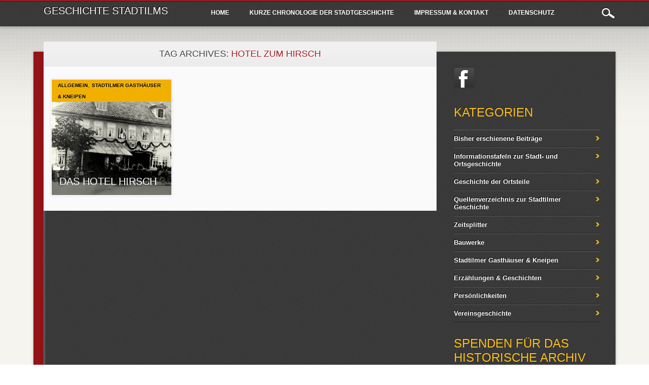

--- FILE ---
content_type: text/html; charset=UTF-8
request_url: https://geschichte.stadtilm.com/tag/hotel-zum-hirsch/
body_size: 7327
content:
<!DOCTYPE html>
<html lang="de" class="no-js">
<head>
<meta charset="UTF-8" />
<meta name="viewport" content="width=device-width, initial-scale=1" />
<meta name="description" content="Internetangebot des historischen Stadtarchives und des Stadtmuseums der Stadt Stadtilm" />
<title>Geschichte Stadtilms | Tag | hotel zum hirsch</title>
<link rel="profile" href="http://gmpg.org/xfn/11" />
<link rel="pingback" href="https://geschichte.stadtilm.com/xmlrpc.php" />


<meta name='robots' content='max-image-preview:large' />
<link rel="alternate" type="application/rss+xml" title="Geschichte Stadtilms &raquo; Feed" href="https://geschichte.stadtilm.com/feed/" />
<link rel="alternate" type="application/rss+xml" title="Geschichte Stadtilms &raquo; Kommentar-Feed" href="https://geschichte.stadtilm.com/comments/feed/" />
<link rel="alternate" type="application/rss+xml" title="Geschichte Stadtilms &raquo; hotel zum hirsch Schlagwort-Feed" href="https://geschichte.stadtilm.com/tag/hotel-zum-hirsch/feed/" />
<script type="text/javascript">
/* <![CDATA[ */
window._wpemojiSettings = {"baseUrl":"https:\/\/s.w.org\/images\/core\/emoji\/15.0.3\/72x72\/","ext":".png","svgUrl":"https:\/\/s.w.org\/images\/core\/emoji\/15.0.3\/svg\/","svgExt":".svg","source":{"concatemoji":"https:\/\/geschichte.stadtilm.com\/wp-includes\/js\/wp-emoji-release.min.js?ver=6.5.7"}};
/*! This file is auto-generated */
!function(i,n){var o,s,e;function c(e){try{var t={supportTests:e,timestamp:(new Date).valueOf()};sessionStorage.setItem(o,JSON.stringify(t))}catch(e){}}function p(e,t,n){e.clearRect(0,0,e.canvas.width,e.canvas.height),e.fillText(t,0,0);var t=new Uint32Array(e.getImageData(0,0,e.canvas.width,e.canvas.height).data),r=(e.clearRect(0,0,e.canvas.width,e.canvas.height),e.fillText(n,0,0),new Uint32Array(e.getImageData(0,0,e.canvas.width,e.canvas.height).data));return t.every(function(e,t){return e===r[t]})}function u(e,t,n){switch(t){case"flag":return n(e,"\ud83c\udff3\ufe0f\u200d\u26a7\ufe0f","\ud83c\udff3\ufe0f\u200b\u26a7\ufe0f")?!1:!n(e,"\ud83c\uddfa\ud83c\uddf3","\ud83c\uddfa\u200b\ud83c\uddf3")&&!n(e,"\ud83c\udff4\udb40\udc67\udb40\udc62\udb40\udc65\udb40\udc6e\udb40\udc67\udb40\udc7f","\ud83c\udff4\u200b\udb40\udc67\u200b\udb40\udc62\u200b\udb40\udc65\u200b\udb40\udc6e\u200b\udb40\udc67\u200b\udb40\udc7f");case"emoji":return!n(e,"\ud83d\udc26\u200d\u2b1b","\ud83d\udc26\u200b\u2b1b")}return!1}function f(e,t,n){var r="undefined"!=typeof WorkerGlobalScope&&self instanceof WorkerGlobalScope?new OffscreenCanvas(300,150):i.createElement("canvas"),a=r.getContext("2d",{willReadFrequently:!0}),o=(a.textBaseline="top",a.font="600 32px Arial",{});return e.forEach(function(e){o[e]=t(a,e,n)}),o}function t(e){var t=i.createElement("script");t.src=e,t.defer=!0,i.head.appendChild(t)}"undefined"!=typeof Promise&&(o="wpEmojiSettingsSupports",s=["flag","emoji"],n.supports={everything:!0,everythingExceptFlag:!0},e=new Promise(function(e){i.addEventListener("DOMContentLoaded",e,{once:!0})}),new Promise(function(t){var n=function(){try{var e=JSON.parse(sessionStorage.getItem(o));if("object"==typeof e&&"number"==typeof e.timestamp&&(new Date).valueOf()<e.timestamp+604800&&"object"==typeof e.supportTests)return e.supportTests}catch(e){}return null}();if(!n){if("undefined"!=typeof Worker&&"undefined"!=typeof OffscreenCanvas&&"undefined"!=typeof URL&&URL.createObjectURL&&"undefined"!=typeof Blob)try{var e="postMessage("+f.toString()+"("+[JSON.stringify(s),u.toString(),p.toString()].join(",")+"));",r=new Blob([e],{type:"text/javascript"}),a=new Worker(URL.createObjectURL(r),{name:"wpTestEmojiSupports"});return void(a.onmessage=function(e){c(n=e.data),a.terminate(),t(n)})}catch(e){}c(n=f(s,u,p))}t(n)}).then(function(e){for(var t in e)n.supports[t]=e[t],n.supports.everything=n.supports.everything&&n.supports[t],"flag"!==t&&(n.supports.everythingExceptFlag=n.supports.everythingExceptFlag&&n.supports[t]);n.supports.everythingExceptFlag=n.supports.everythingExceptFlag&&!n.supports.flag,n.DOMReady=!1,n.readyCallback=function(){n.DOMReady=!0}}).then(function(){return e}).then(function(){var e;n.supports.everything||(n.readyCallback(),(e=n.source||{}).concatemoji?t(e.concatemoji):e.wpemoji&&e.twemoji&&(t(e.twemoji),t(e.wpemoji)))}))}((window,document),window._wpemojiSettings);
/* ]]> */
</script>
<style id='wp-emoji-styles-inline-css' type='text/css'>

	img.wp-smiley, img.emoji {
		display: inline !important;
		border: none !important;
		box-shadow: none !important;
		height: 1em !important;
		width: 1em !important;
		margin: 0 0.07em !important;
		vertical-align: -0.1em !important;
		background: none !important;
		padding: 0 !important;
	}
</style>
<link rel='stylesheet' id='wp-block-library-css' href='https://geschichte.stadtilm.com/wp-includes/css/dist/block-library/style.min.css?ver=6.5.7' type='text/css' media='all' />
<style id='classic-theme-styles-inline-css' type='text/css'>
/*! This file is auto-generated */
.wp-block-button__link{color:#fff;background-color:#32373c;border-radius:9999px;box-shadow:none;text-decoration:none;padding:calc(.667em + 2px) calc(1.333em + 2px);font-size:1.125em}.wp-block-file__button{background:#32373c;color:#fff;text-decoration:none}
</style>
<style id='global-styles-inline-css' type='text/css'>
body{--wp--preset--color--black: #000000;--wp--preset--color--cyan-bluish-gray: #abb8c3;--wp--preset--color--white: #ffffff;--wp--preset--color--pale-pink: #f78da7;--wp--preset--color--vivid-red: #cf2e2e;--wp--preset--color--luminous-vivid-orange: #ff6900;--wp--preset--color--luminous-vivid-amber: #fcb900;--wp--preset--color--light-green-cyan: #7bdcb5;--wp--preset--color--vivid-green-cyan: #00d084;--wp--preset--color--pale-cyan-blue: #8ed1fc;--wp--preset--color--vivid-cyan-blue: #0693e3;--wp--preset--color--vivid-purple: #9b51e0;--wp--preset--gradient--vivid-cyan-blue-to-vivid-purple: linear-gradient(135deg,rgba(6,147,227,1) 0%,rgb(155,81,224) 100%);--wp--preset--gradient--light-green-cyan-to-vivid-green-cyan: linear-gradient(135deg,rgb(122,220,180) 0%,rgb(0,208,130) 100%);--wp--preset--gradient--luminous-vivid-amber-to-luminous-vivid-orange: linear-gradient(135deg,rgba(252,185,0,1) 0%,rgba(255,105,0,1) 100%);--wp--preset--gradient--luminous-vivid-orange-to-vivid-red: linear-gradient(135deg,rgba(255,105,0,1) 0%,rgb(207,46,46) 100%);--wp--preset--gradient--very-light-gray-to-cyan-bluish-gray: linear-gradient(135deg,rgb(238,238,238) 0%,rgb(169,184,195) 100%);--wp--preset--gradient--cool-to-warm-spectrum: linear-gradient(135deg,rgb(74,234,220) 0%,rgb(151,120,209) 20%,rgb(207,42,186) 40%,rgb(238,44,130) 60%,rgb(251,105,98) 80%,rgb(254,248,76) 100%);--wp--preset--gradient--blush-light-purple: linear-gradient(135deg,rgb(255,206,236) 0%,rgb(152,150,240) 100%);--wp--preset--gradient--blush-bordeaux: linear-gradient(135deg,rgb(254,205,165) 0%,rgb(254,45,45) 50%,rgb(107,0,62) 100%);--wp--preset--gradient--luminous-dusk: linear-gradient(135deg,rgb(255,203,112) 0%,rgb(199,81,192) 50%,rgb(65,88,208) 100%);--wp--preset--gradient--pale-ocean: linear-gradient(135deg,rgb(255,245,203) 0%,rgb(182,227,212) 50%,rgb(51,167,181) 100%);--wp--preset--gradient--electric-grass: linear-gradient(135deg,rgb(202,248,128) 0%,rgb(113,206,126) 100%);--wp--preset--gradient--midnight: linear-gradient(135deg,rgb(2,3,129) 0%,rgb(40,116,252) 100%);--wp--preset--font-size--small: 13px;--wp--preset--font-size--medium: 20px;--wp--preset--font-size--large: 36px;--wp--preset--font-size--x-large: 42px;--wp--preset--spacing--20: 0.44rem;--wp--preset--spacing--30: 0.67rem;--wp--preset--spacing--40: 1rem;--wp--preset--spacing--50: 1.5rem;--wp--preset--spacing--60: 2.25rem;--wp--preset--spacing--70: 3.38rem;--wp--preset--spacing--80: 5.06rem;--wp--preset--shadow--natural: 6px 6px 9px rgba(0, 0, 0, 0.2);--wp--preset--shadow--deep: 12px 12px 50px rgba(0, 0, 0, 0.4);--wp--preset--shadow--sharp: 6px 6px 0px rgba(0, 0, 0, 0.2);--wp--preset--shadow--outlined: 6px 6px 0px -3px rgba(255, 255, 255, 1), 6px 6px rgba(0, 0, 0, 1);--wp--preset--shadow--crisp: 6px 6px 0px rgba(0, 0, 0, 1);}:where(.is-layout-flex){gap: 0.5em;}:where(.is-layout-grid){gap: 0.5em;}body .is-layout-flex{display: flex;}body .is-layout-flex{flex-wrap: wrap;align-items: center;}body .is-layout-flex > *{margin: 0;}body .is-layout-grid{display: grid;}body .is-layout-grid > *{margin: 0;}:where(.wp-block-columns.is-layout-flex){gap: 2em;}:where(.wp-block-columns.is-layout-grid){gap: 2em;}:where(.wp-block-post-template.is-layout-flex){gap: 1.25em;}:where(.wp-block-post-template.is-layout-grid){gap: 1.25em;}.has-black-color{color: var(--wp--preset--color--black) !important;}.has-cyan-bluish-gray-color{color: var(--wp--preset--color--cyan-bluish-gray) !important;}.has-white-color{color: var(--wp--preset--color--white) !important;}.has-pale-pink-color{color: var(--wp--preset--color--pale-pink) !important;}.has-vivid-red-color{color: var(--wp--preset--color--vivid-red) !important;}.has-luminous-vivid-orange-color{color: var(--wp--preset--color--luminous-vivid-orange) !important;}.has-luminous-vivid-amber-color{color: var(--wp--preset--color--luminous-vivid-amber) !important;}.has-light-green-cyan-color{color: var(--wp--preset--color--light-green-cyan) !important;}.has-vivid-green-cyan-color{color: var(--wp--preset--color--vivid-green-cyan) !important;}.has-pale-cyan-blue-color{color: var(--wp--preset--color--pale-cyan-blue) !important;}.has-vivid-cyan-blue-color{color: var(--wp--preset--color--vivid-cyan-blue) !important;}.has-vivid-purple-color{color: var(--wp--preset--color--vivid-purple) !important;}.has-black-background-color{background-color: var(--wp--preset--color--black) !important;}.has-cyan-bluish-gray-background-color{background-color: var(--wp--preset--color--cyan-bluish-gray) !important;}.has-white-background-color{background-color: var(--wp--preset--color--white) !important;}.has-pale-pink-background-color{background-color: var(--wp--preset--color--pale-pink) !important;}.has-vivid-red-background-color{background-color: var(--wp--preset--color--vivid-red) !important;}.has-luminous-vivid-orange-background-color{background-color: var(--wp--preset--color--luminous-vivid-orange) !important;}.has-luminous-vivid-amber-background-color{background-color: var(--wp--preset--color--luminous-vivid-amber) !important;}.has-light-green-cyan-background-color{background-color: var(--wp--preset--color--light-green-cyan) !important;}.has-vivid-green-cyan-background-color{background-color: var(--wp--preset--color--vivid-green-cyan) !important;}.has-pale-cyan-blue-background-color{background-color: var(--wp--preset--color--pale-cyan-blue) !important;}.has-vivid-cyan-blue-background-color{background-color: var(--wp--preset--color--vivid-cyan-blue) !important;}.has-vivid-purple-background-color{background-color: var(--wp--preset--color--vivid-purple) !important;}.has-black-border-color{border-color: var(--wp--preset--color--black) !important;}.has-cyan-bluish-gray-border-color{border-color: var(--wp--preset--color--cyan-bluish-gray) !important;}.has-white-border-color{border-color: var(--wp--preset--color--white) !important;}.has-pale-pink-border-color{border-color: var(--wp--preset--color--pale-pink) !important;}.has-vivid-red-border-color{border-color: var(--wp--preset--color--vivid-red) !important;}.has-luminous-vivid-orange-border-color{border-color: var(--wp--preset--color--luminous-vivid-orange) !important;}.has-luminous-vivid-amber-border-color{border-color: var(--wp--preset--color--luminous-vivid-amber) !important;}.has-light-green-cyan-border-color{border-color: var(--wp--preset--color--light-green-cyan) !important;}.has-vivid-green-cyan-border-color{border-color: var(--wp--preset--color--vivid-green-cyan) !important;}.has-pale-cyan-blue-border-color{border-color: var(--wp--preset--color--pale-cyan-blue) !important;}.has-vivid-cyan-blue-border-color{border-color: var(--wp--preset--color--vivid-cyan-blue) !important;}.has-vivid-purple-border-color{border-color: var(--wp--preset--color--vivid-purple) !important;}.has-vivid-cyan-blue-to-vivid-purple-gradient-background{background: var(--wp--preset--gradient--vivid-cyan-blue-to-vivid-purple) !important;}.has-light-green-cyan-to-vivid-green-cyan-gradient-background{background: var(--wp--preset--gradient--light-green-cyan-to-vivid-green-cyan) !important;}.has-luminous-vivid-amber-to-luminous-vivid-orange-gradient-background{background: var(--wp--preset--gradient--luminous-vivid-amber-to-luminous-vivid-orange) !important;}.has-luminous-vivid-orange-to-vivid-red-gradient-background{background: var(--wp--preset--gradient--luminous-vivid-orange-to-vivid-red) !important;}.has-very-light-gray-to-cyan-bluish-gray-gradient-background{background: var(--wp--preset--gradient--very-light-gray-to-cyan-bluish-gray) !important;}.has-cool-to-warm-spectrum-gradient-background{background: var(--wp--preset--gradient--cool-to-warm-spectrum) !important;}.has-blush-light-purple-gradient-background{background: var(--wp--preset--gradient--blush-light-purple) !important;}.has-blush-bordeaux-gradient-background{background: var(--wp--preset--gradient--blush-bordeaux) !important;}.has-luminous-dusk-gradient-background{background: var(--wp--preset--gradient--luminous-dusk) !important;}.has-pale-ocean-gradient-background{background: var(--wp--preset--gradient--pale-ocean) !important;}.has-electric-grass-gradient-background{background: var(--wp--preset--gradient--electric-grass) !important;}.has-midnight-gradient-background{background: var(--wp--preset--gradient--midnight) !important;}.has-small-font-size{font-size: var(--wp--preset--font-size--small) !important;}.has-medium-font-size{font-size: var(--wp--preset--font-size--medium) !important;}.has-large-font-size{font-size: var(--wp--preset--font-size--large) !important;}.has-x-large-font-size{font-size: var(--wp--preset--font-size--x-large) !important;}
.wp-block-navigation a:where(:not(.wp-element-button)){color: inherit;}
:where(.wp-block-post-template.is-layout-flex){gap: 1.25em;}:where(.wp-block-post-template.is-layout-grid){gap: 1.25em;}
:where(.wp-block-columns.is-layout-flex){gap: 2em;}:where(.wp-block-columns.is-layout-grid){gap: 2em;}
.wp-block-pullquote{font-size: 1.5em;line-height: 1.6;}
</style>
<link rel='stylesheet' id='encyclopedia-css' href='https://geschichte.stadtilm.com/wp-content/plugins/encyclopedia-lexicon-glossary-wiki-dictionary/assets/css/encyclopedia.css?ver=6.5.7' type='text/css' media='all' />
<link rel='stylesheet' id='encyclopedia-tooltips-css' href='https://geschichte.stadtilm.com/wp-content/plugins/encyclopedia-lexicon-glossary-wiki-dictionary/assets/css/tooltips.css?ver=6.5.7' type='text/css' media='all' />
<link rel='stylesheet' id='noteworthy_style-css' href='https://geschichte.stadtilm.com/wp-content/themes/noteworthy/style.css?ver=6.5.7' type='text/css' media='all' />
<script type="text/javascript" src="https://geschichte.stadtilm.com/wp-includes/js/jquery/jquery.min.js?ver=3.7.1" id="jquery-core-js"></script>
<script type="text/javascript" src="https://geschichte.stadtilm.com/wp-includes/js/jquery/jquery-migrate.min.js?ver=3.4.1" id="jquery-migrate-js"></script>
<script type="text/javascript" src="https://geschichte.stadtilm.com/wp-content/themes/noteworthy/library/js/modernizr-2.6.1.min.js?ver=2.6.1" id="modernizr-js"></script>
<script type="text/javascript" src="https://geschichte.stadtilm.com/wp-content/themes/noteworthy/library/js/jquery.nicescroll.js?ver=3.0.0" id="jquery_nicescroll-js"></script>
<script type="text/javascript" src="https://geschichte.stadtilm.com/wp-content/themes/noteworthy/library/js/scripts.js?ver=1.0.0" id="noteworthy_custom_js-js"></script>
<link rel="https://api.w.org/" href="https://geschichte.stadtilm.com/wp-json/" /><link rel="alternate" type="application/json" href="https://geschichte.stadtilm.com/wp-json/wp/v2/tags/70" /><link rel="EditURI" type="application/rsd+xml" title="RSD" href="https://geschichte.stadtilm.com/xmlrpc.php?rsd" />
<meta name="generator" content="WordPress 6.5.7" />
<noscript><style>.lazyload[data-src]{display:none !important;}</style></noscript><style>.lazyload{background-image:none !important;}.lazyload:before{background-image:none !important;}</style><style type="text/css" id="custom-background-css">
body.custom-background { background-image: url("https://geschichte.stadtilm.com/wp-content/themes/noteworthy/library/images/bg.jpg"); background-position: left top; background-size: auto; background-repeat: repeat; background-attachment: scroll; }
</style>
	<link rel="icon" href="https://geschichte.stadtilm.com/wp-content/uploads/2015/12/1-kirchturmuhr-museum-001.jpg" sizes="32x32" />
<link rel="icon" href="https://geschichte.stadtilm.com/wp-content/uploads/2015/12/1-kirchturmuhr-museum-001.jpg" sizes="192x192" />
<link rel="apple-touch-icon" href="https://geschichte.stadtilm.com/wp-content/uploads/2015/12/1-kirchturmuhr-museum-001.jpg" />
<meta name="msapplication-TileImage" content="https://geschichte.stadtilm.com/wp-content/uploads/2015/12/1-kirchturmuhr-museum-001.jpg" />
		<style type="text/css" id="wp-custom-css">
			/*
Willkommen bei Individuelles CSS

Wie es funktioniert, steht unter http://wp.me/PEmnE-Bt
*/
a {
	text-decoration: none;
}

.su-post-comments-link {
	display: none;
}		</style>
		</head>

<body class="archive tag tag-hotel-zum-hirsch tag-70 custom-background single-author">

<div id="wrapper">

    <header id="branding" role="banner">
      
      <div id="top-red">
        <div id="search-box">
           <div id="close-x">x</div>
           <form role="search" method="get" id="searchform" class="searchform" action="https://geschichte.stadtilm.com/">
				<div>
					<label class="screen-reader-text" for="s">Suche nach:</label>
					<input type="text" value="" name="s" id="s" />
					<input type="submit" id="searchsubmit" value="Suchen" />
				</div>
			</form>        </div>
      </div>
      
      <div id="inner-header" class="clearfix">
        
        <hgroup id="site-heading">
            <h1 id="site-title"><a href="https://geschichte.stadtilm.com/" title="Geschichte Stadtilms" rel="home">Geschichte Stadtilms</a></h1>
        </hgroup>
    
        <nav id="access" role="navigation">
            <h1 class="assistive-text section-heading">Main menu</h1>
            <div class="skip-link screen-reader-text"><a href="#content" title="Skip to content">Skip to content</a></div>
            <div class="menu"><ul id="menu-menue-primar" class="menu"><li id="menu-item-87" class="menu-item menu-item-type-post_type menu-item-object-page menu-item-home menu-item-87"><a href="https://geschichte.stadtilm.com/">Home</a></li>
<li id="menu-item-350" class="menu-item menu-item-type-taxonomy menu-item-object-category menu-item-350"><a href="https://geschichte.stadtilm.com/category/chronologie-der-stadtgeschichte/">Kurze Chronologie der Stadtgeschichte</a></li>
<li id="menu-item-96" class="menu-item menu-item-type-post_type menu-item-object-page menu-item-96"><a href="https://geschichte.stadtilm.com/impressum/">Impressum &#038; Kontakt</a></li>
<li id="menu-item-1055" class="menu-item menu-item-type-post_type menu-item-object-page menu-item-1055"><a href="https://geschichte.stadtilm.com/datenschutz/">Datenschutz</a></li>
</ul></div>            
        </nav><!-- #access -->
        
        <div id="search-icon"></div>
      </div>
    </header><!-- #branding -->
    
    <div id="container">
    <div id="content" class="clearfix">
        
        <div id="main" class="col620 clearfix" role="main">

			
				<header class="page-header">
					<h1 class="page-title">Tag Archives: <span class="red">hotel zum hirsch</span></h1>

									</header>

				

				<div class="item-wrap clearfix">


								                

					<div class="item col300">
                    
                       <div class="item-cat">
                        								<span class="cat-links">
								<a href="https://geschichte.stadtilm.com/category/allgemein/" rel="tag">Allgemein</a>, <a href="https://geschichte.stadtilm.com/category/gasthaeuser-kneipen/" rel="tag">Stadtilmer Gasthäuser &amp; Kneipen</a>							</span>
							                        </div>
                    
                      <div class="item-content">
                        <header>
                    	  <h2 class="entry-title"><a href="https://geschichte.stadtilm.com/das-hotel-hirsch/" title="Permalink to Das Hotel Hirsch" rel="bookmark">Das Hotel Hirsch</a></h2>
                        </header>
                      </div>
                      
                                                  
                                                        
                            <a href="https://geschichte.stadtilm.com/das-hotel-hirsch/" rel="bookmark" title="Das Hotel Hirsch"><img width="250" height="158" src="[data-uri]" class="attachment-250x250 size-250x250 lazyload" alt="" decoding="async"   data-src="https://geschichte.stadtilm.com/wp-content/uploads/2016/03/1-SKM_C454e1816030914440_0001-300x190.jpg" data-srcset="https://geschichte.stadtilm.com/wp-content/uploads/2016/03/1-SKM_C454e1816030914440_0001-300x190.jpg 300w, https://geschichte.stadtilm.com/wp-content/uploads/2016/03/1-SKM_C454e1816030914440_0001-620x393.jpg 620w, https://geschichte.stadtilm.com/wp-content/uploads/2016/03/1-SKM_C454e1816030914440_0001-768x487.jpg 768w, https://geschichte.stadtilm.com/wp-content/uploads/2016/03/1-SKM_C454e1816030914440_0001.jpg 800w" data-sizes="auto" data-eio-rwidth="300" data-eio-rheight="190" /><noscript><img width="250" height="158" src="https://geschichte.stadtilm.com/wp-content/uploads/2016/03/1-SKM_C454e1816030914440_0001-300x190.jpg" class="attachment-250x250 size-250x250" alt="" decoding="async" srcset="https://geschichte.stadtilm.com/wp-content/uploads/2016/03/1-SKM_C454e1816030914440_0001-300x190.jpg 300w, https://geschichte.stadtilm.com/wp-content/uploads/2016/03/1-SKM_C454e1816030914440_0001-620x393.jpg 620w, https://geschichte.stadtilm.com/wp-content/uploads/2016/03/1-SKM_C454e1816030914440_0001-768x487.jpg 768w, https://geschichte.stadtilm.com/wp-content/uploads/2016/03/1-SKM_C454e1816030914440_0001.jpg 800w" sizes="(max-width: 250px) 100vw, 250px" data-eio="l" /></noscript></a>
                                                        
                        
                    </div>
                    

								
				                
                </div>

				

			
        </div> <!-- end #main -->

        		<div id="sidebar" class="widget-area col300" role="complementary">
            
            <div id="social-media" class="clearfix">
				                
                <a href="https://www.facebook.com/geschichte.stadtilm" class="noteworthy-fb" title="https://www.facebook.com/geschichte.stadtilm">Facebook</a> 
                   
                                                                            </div>
            
            
			<aside id="nav_menu-2" class="widget widget_nav_menu"><h2 class="widget-title">Kategorien</h2><div class="menu-kategorien-container"><ul id="menu-kategorien" class="menu"><li id="menu-item-372" class="menu-item menu-item-type-post_type menu-item-object-page menu-item-372"><a href="https://geschichte.stadtilm.com/bisher-erschienene-beitraege/">Bisher erschienene Beiträge</a></li>
<li id="menu-item-1192" class="menu-item menu-item-type-taxonomy menu-item-object-category menu-item-1192"><a href="https://geschichte.stadtilm.com/category/historische-tafeln/">Informationstafeln zur Stadt- und Ortsgeschichte</a></li>
<li id="menu-item-1123" class="menu-item menu-item-type-taxonomy menu-item-object-category menu-item-1123"><a href="https://geschichte.stadtilm.com/category/geschichte-der-ortsteile/">Geschichte der Ortsteile</a></li>
<li id="menu-item-811" class="menu-item menu-item-type-post_type menu-item-object-page menu-item-811"><a href="https://geschichte.stadtilm.com/quellenverzeichnis-zur-stadtilmer-geschichte/">Quellenverzeichnis zur Stadtilmer Geschichte</a></li>
<li id="menu-item-208" class="menu-item menu-item-type-taxonomy menu-item-object-category menu-item-208"><a href="https://geschichte.stadtilm.com/category/zeitsplitter/">Zeitsplitter</a></li>
<li id="menu-item-209" class="menu-item menu-item-type-taxonomy menu-item-object-category menu-item-209"><a href="https://geschichte.stadtilm.com/category/bauwerke/">Bauwerke</a></li>
<li id="menu-item-210" class="menu-item menu-item-type-taxonomy menu-item-object-category menu-item-210"><a href="https://geschichte.stadtilm.com/category/gasthaeuser-kneipen/">Stadtilmer Gasthäuser &amp; Kneipen</a></li>
<li id="menu-item-211" class="menu-item menu-item-type-taxonomy menu-item-object-category menu-item-211"><a href="https://geschichte.stadtilm.com/category/erzaehlungen-geschichten/">Erzählungen &amp; Geschichten</a></li>
<li id="menu-item-269" class="menu-item menu-item-type-taxonomy menu-item-object-category menu-item-269"><a href="https://geschichte.stadtilm.com/category/persoenlichkeiten/">Persönlichkeiten</a></li>
<li id="menu-item-812" class="menu-item menu-item-type-taxonomy menu-item-object-category menu-item-812"><a href="https://geschichte.stadtilm.com/category/vereinsgeschichte/">Vereinsgeschichte</a></li>
</ul></div></aside><aside id="text-2" class="widget widget_text"><h2 class="widget-title">Spenden für das historische Archiv</h2>			<div class="textwidget"><p>F&uuml;r den Aufkauf und die Restauration historischer Materialien brauchen wir Ihre Hilfe.<br />
<strong>Spendenkonto</strong><br />
Sparkasse Arnstadt-Ilmenau<br />
IBAN: DE 55 840 510 10 182 00000 24<br />
BIC: HELA DE F1 ILK</p>
</div>
		</aside>		</div><!-- #sidebar .widget-area -->

    </div> <!-- end #content -->
        
	
    </div><!-- #container -->
</div><!-- #wrapper -->

<footer id="colophon" role="contentinfo">
        <div id="site-generator">
            &copy; Geschichte Stadtilms           <a href="http://www.stadtilm.com">stadtilm.com</a>
        </div>
    </footer><!-- #colophon -->
<script type="text/javascript" id="eio-lazy-load-js-before">
/* <![CDATA[ */
var eio_lazy_vars = {"exactdn_domain":"","skip_autoscale":0,"threshold":0};
/* ]]> */
</script>
<script type="text/javascript" src="https://geschichte.stadtilm.com/wp-content/plugins/ewww-image-optimizer/includes/lazysizes.min.js?ver=750" id="eio-lazy-load-js"></script>
<script type="text/javascript" src="https://geschichte.stadtilm.com/wp-content/plugins/encyclopedia-lexicon-glossary-wiki-dictionary/assets/js/tooltipster.bundle.min.js?ver=4.2.6" id="tooltipster-js"></script>
<script type="text/javascript" id="encyclopedia-tooltips-js-extra">
/* <![CDATA[ */
var Encyclopedia_Tooltips = [];
/* ]]> */
</script>
<script type="text/javascript" src="https://geschichte.stadtilm.com/wp-content/plugins/encyclopedia-lexicon-glossary-wiki-dictionary/assets/js/tooltips.js" id="encyclopedia-tooltips-js"></script>

</body>
</html>